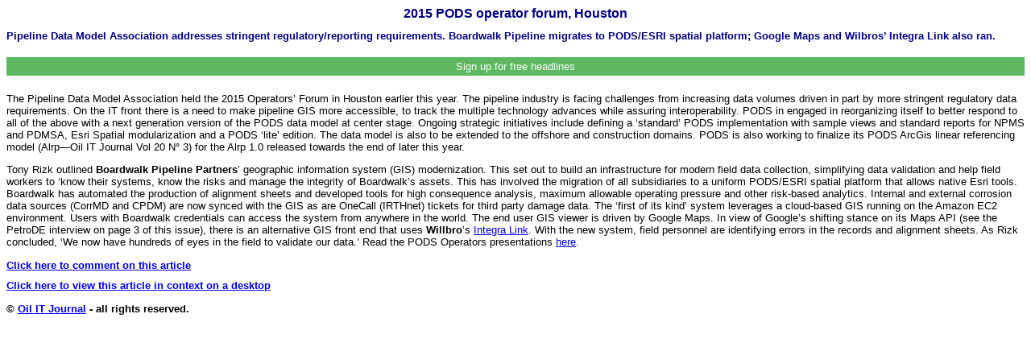

--- FILE ---
content_type: text/html; charset=UTF-8
request_url: https://oilit.com/HTML_Articles/2015_5_11.php
body_size: 5651
content:
<!DOCTYPE html PUBLIC "-//W3C//DTD HTML 4.0 Transitional//EN" >
<HTML><HEAD>
<META http-equiv="Content-Type" content="text/html; charset=utf-8">
<META name="Generator" content="TDR Autocoder"><META name="document-date" content="01 May 2015 00:00:00 GMT">
<meta name="viewport" content="width=device-width, initial-scale=1.0">
<TITLE>2015 PODS operator forum, Houston (2015 No. 5)</TITLE>
<link rel="stylesheet" type="text/css" href="../../2stylesheets/4builddoc.css">
</HEAD>
<BODY>
<h1>2015 PODS operator forum, Houston</h1>
<h2>Pipeline Data Model Association addresses stringent regulatory/reporting requirements. Boardwalk Pipeline migrates to PODS/ESRI spatial platform; Google Maps and Wilbros&#8217; Integra Link also ran.</h2>
<HEAD>
<link target="Center_Upper" rel="stylesheet" type="text/css" href="../../2stylesheets/modalsignup.css">
</HEAD>
<!-- Button to open the modal -->
<button onclick="document.getElementById('id01').style.display='block'">Sign up for free headlines</button>

<!-- The Modal (contains the Sign Up form) -->
<div id="id01" class="modal">
  <span onclick="document.getElementById('id01').style.display='none'" class="close" title="Close Modal">Continue to website...</span>
  <!--<form class="modal-content" action="../../Signup/action_page.php">-->
	<form class="modal-content" method="POST" action="../../Signup/signupsendmail.php">
    <div class="container">
      <h1>Sign up for occasional emails and subscription information...</h1>
      <p>Please fill in this form to receive email heads-up for new content.</p>
      <hr>
      <label><b>Email</b></label>
      <input type="email" placeholder="Enter Email" name="email" required>
		<br>
      <label><b>First Name</b></label>
      <input type="text" placeholder="Enter First Name" name="firstname" required>
<br>
      <label><b>Second Name</b></label>
      <input type="text" placeholder="Enter Second Name" name="secondname" required>
<br>
		<label><b>Company</b></label>
      <input type="text" placeholder="Enter Company" name="company" required>
	<br>	
Write this number <b>15297</b> into the box below</b><label></label><input type="hidden" value="15297"name="myrn">		<!--<label><b>Your input</b></label>-->
		
		<input type="text" placeholder="Write here" name="yourrn" required>
	  
      <div class="clearfix">
        <button type="button" onclick="document.getElementById('id01').style.display='none'" class="cancelbtn">Cancel</button>
        <button type="submit" class="signup" value="submit">Sign Up</button>
      </div>
    </div>
  </form>
</div> <p>The Pipeline Data Model Association held the 2015
Operators&#8217; Forum in Houston earlier this year. The pipeline industry is
facing challenges from increasing data volumes driven in part by more
stringent regulatory data requirements. On the IT front there is a need
to make pipeline GIS more accessible, to track the multiple technology
advances while assuring interoperability. PODS in engaged in
reorganizing itself to better respond to all of the above with a next
generation version of the PODS data model at center stage. Ongoing
strategic initiatives include defining a &#8216;standard&#8217; PODS implementation
with sample views and standard reports for NPMS and PDMSA, Esri Spatial
modularization and a PODS &#8216;lite&#8217; edition. The data model is also to be
extended to the offshore and construction domains. PODS is also working
to finalize its PODS ArcGis linear referencing model (Alrp&#8212;Oil IT
Journal Vol 20 N&#176; 3) for the Alrp 1.0 released towards the end of later
this year.</p><p>Tony Rizk outlined <span style="font-weight: bold;">Boardwalk Pipeline Partners</span>&#8217;
geographic information system (GIS) modernization. This set out to
build an infrastructure for modern field data collection, simplifying
data validation and help field workers to &#8216;know their systems, know the
risks and manage the integrity of Boardwalk&#8217;s assets. This has involved
the migration of all subsidiaries to a uniform PODS/ESRI spatial
platform that allows native Esri tools. Boardwalk has automated the
production of alignment sheets and developed tools for high consequence
analysis, maximum allowable operating pressure and other risk-based
analytics. Internal and external corrosion data sources (CorrMD and
CPDM) are now synced with the GIS as are OneCall (IRTHnet) tickets for
third party damage data. The &#8216;first of its kind&#8217; system leverages a
cloud-based GIS running on the Amazon EC2 environment. Users with
Boardwalk credentials can access the system from anywhere in the world.
The end user GIS viewer is driven by Google Maps. In view of Google&#8217;s
shifting stance on its Maps API (see the PetroDE interview on page 3 of
this issue), there is an alternative GIS front end that uses <span style="font-weight: bold;">Willbro</span>&#8217;s <a href="http://www.oilit.com/links/1505_1101" target="_blank">Integra Link</a>.
With the new system, field personnel are identifying errors in the
records and alignment sheets. As Rizk concluded, &#8216;We now have hundreds
of eyes in the field to validate our data.&#8217; Read the PODS
Operators presentations <a href="http://www.oilit.com/links/1505_1102" target="_blank">here</a>. </p><h2><a href="mailto:info@oilit.com?subject=Commenting_on_2015_5_11">Click here to comment on this article</a></h2><h2><a href="https://oilit.com/2015+5+11">Click here to view this article in context on a desktop</a></h2><p><b>&copy; <a href="https://oilit.com/">Oil IT Journal</a> - all rights reserved.</b></p></body></html>